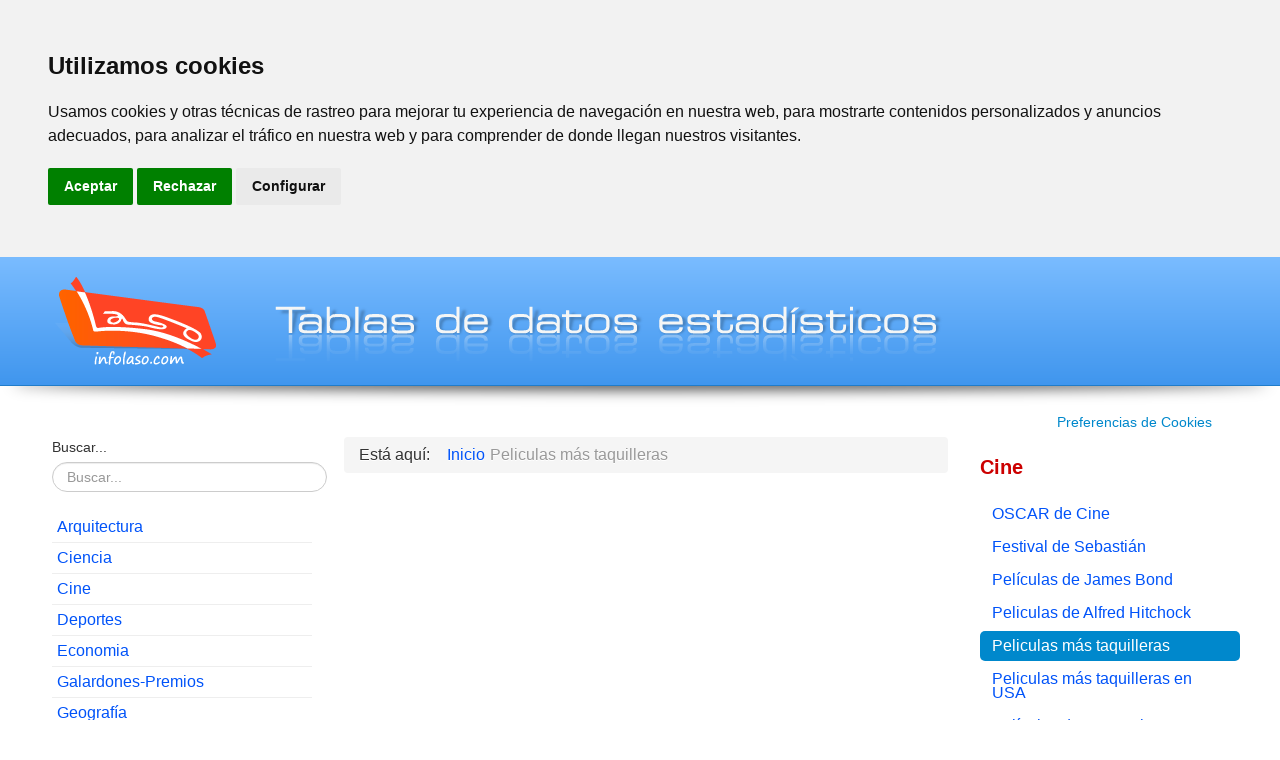

--- FILE ---
content_type: text/html; charset=utf-8
request_url: https://www.infolaso.com/peliculas-mas-taquilleras.html
body_size: 11122
content:
<!doctype html>
<!--[if IEMobile]><html class="iemobile" lang="es-es"> <![endif]-->
<!--[if IE 7]>    <html class="no-js ie7 oldie" lang="es-es"> <![endif]-->
<!--[if IE 8]>    <html class="no-js ie8 oldie" lang="es-es"> <![endif]-->
<!--[if gt IE 8]><!-->
<html class="no-js" lang="es-es">
<!--<![endif]-->
<head>
<meta charset="utf-8">
	<meta name="description" content="Peliculas más taquilleras del Mundo">
	<title>Peliculas más taquilleras del Mundo</title>
	<link href="https://www.infolaso.com/component/search/?id=362&amp;format=opensearch&amp;Itemid=235" rel="search" title="Buscar Infolaso - Portal de datos estadísticos de temas diversos." type="application/opensearchdescription+xml">
	<link href="/templates/infolaso/favicon.ico" rel="icon" type="image/vnd.microsoft.icon">
<link href="/media/com_engage/css/j5.css?8a9ee0" rel="stylesheet">
	<link href="/media/vendor/joomla-custom-elements/css/joomla-alert.min.css?0.4.1" rel="stylesheet">
	<link href="/templates/infolaso/css/bootstrap.min.css" rel="stylesheet">
	<link href="/templates/infolaso/css/bootstrap-responsive.min.css" rel="stylesheet">
	<link href="/templates/infolaso/css/template.css?f=0&amp;amp;b=1&amp;amp;fa=0&amp;amp;v=4" rel="stylesheet">
<script type="importmap">{"imports":{"@lezer/xml":"/media/vendor/codemirror/js/lezer-xml.min.js?1.0.6","@lezer/php":"/media/vendor/codemirror/js/lezer-php.min.js?1.0.2","@lezer/markdown":"/media/vendor/codemirror/js/lezer-markdown.min.js?1.4.2","@lezer/lr":"/media/vendor/codemirror/js/lezer-lr.min.js?1.4.2","@lezer/json":"/media/vendor/codemirror/js/lezer-json.min.js?1.0.3","@lezer/javascript":"/media/vendor/codemirror/js/lezer-javascript.min.js?1.4.21","@lezer/html":"/media/vendor/codemirror/js/lezer-html.min.js?1.3.10","@lezer/highlight":"/media/vendor/codemirror/js/lezer-highlight.min.js?1.2.1","@lezer/css":"/media/vendor/codemirror/js/lezer-css.min.js?1.1.10","@lezer/common":"/media/vendor/codemirror/js/lezer-common.min.js?1.2.3","@codemirror/view":"/media/vendor/codemirror/js/codemirror-view.min.js?6.36.4","@codemirror/theme-one-dark":"/media/vendor/codemirror/js/codemirror-theme-one-dark.min.js?6.1.2","@codemirror/state":"/media/vendor/codemirror/js/codemirror-state.min.js?6.5.2","@codemirror/search":"/media/vendor/codemirror/js/codemirror-search.min.js?6.5.10","@codemirror/lint":"/media/vendor/codemirror/js/codemirror-lint.min.js?6.8.4","@codemirror/language":"/media/vendor/codemirror/js/codemirror-language.min.js?6.11.0","@codemirror/lang-xml":"/media/vendor/codemirror/js/codemirror-lang-xml.min.js?6.1.0","@codemirror/lang-php":"/media/vendor/codemirror/js/codemirror-lang-php.min.js?6.0.1","@codemirror/lang-markdown":"/media/vendor/codemirror/js/codemirror-lang-markdown.min.js?6.3.2","@codemirror/lang-json":"/media/vendor/codemirror/js/codemirror-lang-json.min.js?6.0.1","@codemirror/lang-javascript":"/media/vendor/codemirror/js/codemirror-lang-javascript.min.js?6.2.3","@codemirror/lang-html":"/media/vendor/codemirror/js/codemirror-lang-html.min.js?6.4.9","@codemirror/lang-css":"/media/vendor/codemirror/js/codemirror-lang-css.min.js?6.3.1","@codemirror/commands":"/media/vendor/codemirror/js/codemirror-commands.min.js?6.8.0","@codemirror/autocomplete":"/media/vendor/codemirror/js/codemirror-autocomplete.min.js?6.18.6","codemirror":"/media/plg_editors_codemirror/js/codemirror.min.js?32671a","editor-decorator":"/media/system/js/editors/editor-decorator.min.js?8a9ee0","editor-api":"/media/system/js/editors/editor-api.min.js?8a9ee0","joomla.dialog":"/media/system/js/joomla-dialog.min.js?608bd1"}}</script>	<script type="application/json" class="joomla-script-options new">{"akeeba.Engage.Comments.editURL":"[base64]","akeeba.Engage.Comments.deleteURL":"[base64]","akeeba.Engage.Comments.publishURL":"[base64]","akeeba.Engage.Comments.unpublishURL":"[base64]","akeeba.Engage.Comments.markhamURL":"[base64]","akeeba.Engage.Comments.markspamURL":"[base64]","akeeba.Engage.Comments.possiblespamURL":"[base64]","akeeba.Engage.Comments.pleaseWait":0,"joomla.jtext":{"COM_ENGAGE_COMMENTS_FORM_BTN_SUBMIT_PLEASE_WAIT":"Your comment is being submitted. Please wait…","COM_ENGAGE_COMMENTS_DELETE_PROMPT":"Esta acción elimina el comentario completo y sus respuestas, sin importar cuántos niveles tenga, para siempre.\n\nLos comentarios borrados NO SE PUEDEN restaurar una vez que son eliminados.\n\n¿Está absolutamente seguro?","ERROR":"Error","MESSAGE":"Mensaje","NOTICE":"Aviso","WARNING":"Advertencia","JCLOSE":"Cerrar","JOK":"OK","JOPEN":"Abrir","JLIB_FORM_CONTAINS_INVALID_FIELDS":"El formulario no se puede enviar porque faltan datos obligatorios.<br>Por favor, corrija los campos marcados y vuelva a intentarlo.","JLIB_FORM_FIELD_REQUIRED_VALUE":"Por favor, complete este campo","JLIB_FORM_FIELD_REQUIRED_CHECK":"Debe seleccionarse una de las opciones","JLIB_FORM_FIELD_INVALID_VALUE":"Este valor no es válido"},"plg_editor_tinymce":{"tinyMCE":{"body":{"width":"100%","height":"500","joomlaMergeDefaults":true,"joomlaExtButtons":[]},"default":{"font_size_formats":"8px 10px 12px 14px 18px 24px 36px","suffix":".min","baseURL":"\/media\/vendor\/tinymce","directionality":"ltr","language":"es","autosave_restore_when_empty":false,"skin_light":"oxide","skin_dark":"oxide-dark","theme":"silver","schema":"html5","end_container_on_empty_block":true,"menubar":false,"toolbar":"jxtdbuttons bold underline strikethrough | undo redo | bullist numlist | pastetext","plugins":"autolink,lists,importcss,quickbars,jxtdbuttons,wordcount,advlist,autosave,joomlaHighlighter","quickbars_image_toolbar":false,"quickbars_insert_toolbar":false,"quickbars_selection_toolbar":"bold italic underline | H2 H3 | link blockquote","browser_spellcheck":true,"entity_encoding":"raw","verify_html":true,"paste_as_text":false,"valid_elements":"","extended_valid_elements":"hr[id|title|alt|class|width|size|noshade]","invalid_elements":"style,script,iframe","relative_urls":true,"remove_script_host":false,"link_class_list":[],"paste_data_images":false,"content_css":"\/templates\/infolaso\/css\/editor.css","document_base_url":"\/","image_caption":true,"importcss_append":true,"height":"550","width":"750","elementpath":true,"resize":"both","external_plugins":null,"contextmenu":null,"toolbar_sticky":true,"toolbar_mode":"sliding","a11y_advanced_options":true,"image_advtab":true,"image_title":true,"image_class_list":[{"title":"None","value":"float-none"},{"title":"Left","value":"float-start"},{"title":"Right","value":"float-end"},{"title":"Center","value":"mx-auto d-block"}],"dndEnabled":"1","branding":false,"promotion":false,"sandbox_iframes":true,"convert_unsafe_embeds":true,"preview_styles":"font-family font-size font-weight font-style text-decoration text-transform background-color border border-radius outline text-shadow","newline_behavior":"default","forced_root_block":"p","link_rel_list":[{"title":"None","value":""},{"title":"Alternate","value":"alternate"},{"title":"Author","value":"author"},{"title":"Bookmark","value":"bookmark"},{"title":"Help","value":"help"},{"title":"License","value":"license"},{"title":"Lightbox","value":"lightbox"},{"title":"Next","value":"next"},{"title":"No Follow","value":"nofollow"},{"title":"No Referrer","value":"noreferrer"},{"title":"Prefetch","value":"prefetch"},{"title":"Prev","value":"prev"},{"title":"Search","value":"search"},{"title":"Tag","value":"tag"}],"style_formats":[{"title":"Recipiente","items":[{"title":"article","block":"article","wrapper":true,"merge_siblings":false},{"title":"aside","block":"aside","wrapper":true,"merge_siblings":false},{"title":"section","block":"section","wrapper":true,"merge_siblings":false}]}],"style_formats_merge":true}}},"system.paths":{"root":"","rootFull":"https:\/\/www.infolaso.com\/","base":"","baseFull":"https:\/\/www.infolaso.com\/"},"csrf.token":"766e12c3bfe3d30bd7d67f97cbbadc50"}</script>
	<script src="/media/system/js/core.min.js?2cb912"></script>
	<script src="/media/vendor/webcomponentsjs/js/webcomponents-bundle.min.js?2.8.0" nomodule defer></script>
	<script src="/media/com_engage/js/comments.min.js?8a9ee0" defer></script>
	<script src="/media/system/js/editors/editors.min.js?8a9ee0" type="module"></script>
	<script src="/media/system/js/fields/validate.min.js?8dcde2" type="module"></script>
	<script src="/media/system/js/showon.min.js?e51227" type="module"></script>
	<script src="/media/vendor/tinymce/tinymce.min.js?8a9ee0" defer></script>
	<script src="/media/plg_editors_tinymce/js/tinymce.min.js?e36a5a" type="module"></script>
	<script src="/media/plg_editors_tinymce/js/plugins/jxtdbuttons/plugin.min.js?8a9ee0" type="module"></script>
	<script src="/media/plg_editors_tinymce/js/plugins/joomla-highlighter/plugin.min.js?8a9ee0" type="module"></script>
	<script src="/media/vendor/bootstrap/js/alert.min.js?5.3.3" type="module"></script>
	<script src="/media/vendor/bootstrap/js/button.min.js?5.3.3" type="module"></script>
	<script src="/media/vendor/bootstrap/js/carousel.min.js?5.3.3" type="module"></script>
	<script src="/media/vendor/bootstrap/js/collapse.min.js?5.3.3" type="module"></script>
	<script src="/media/vendor/bootstrap/js/dropdown.min.js?5.3.3" type="module"></script>
	<script src="/media/vendor/bootstrap/js/modal.min.js?5.3.3" type="module"></script>
	<script src="/media/vendor/bootstrap/js/offcanvas.min.js?5.3.3" type="module"></script>
	<script src="/media/vendor/bootstrap/js/popover.min.js?5.3.3" type="module"></script>
	<script src="/media/vendor/bootstrap/js/scrollspy.min.js?5.3.3" type="module"></script>
	<script src="/media/vendor/bootstrap/js/tab.min.js?5.3.3" type="module"></script>
	<script src="/media/vendor/bootstrap/js/toast.min.js?5.3.3" type="module"></script>
	<script src="/media/mod_menu/js/menu.min.js?8a9ee0" type="module"></script>
	<script src="/media/vendor/jquery/js/jquery.min.js?3.7.1"></script>
	<script src="/media/legacy/js/jquery-noconflict.min.js?504da4"></script>
	<script src="/media/system/js/messages.min.js?9a4811" type="module"></script>
	<script type="application/ld+json">{"@context":"https://schema.org","@type":"BreadcrumbList","@id":"https://www.infolaso.com/#/schema/BreadcrumbList/17","itemListElement":[{"@type":"ListItem","position":1,"item":{"@id":"https://www.infolaso.com/","name":"Inicio"}},{"@type":"ListItem","position":2,"item":{"@id":"https://www.infolaso.com/peliculas-mas-taquilleras.html","name":"Peliculas más taquilleras"}}]}</script>
	<script type="application/ld+json">{"@context":"https://schema.org","@graph":[{"@type":"Organization","@id":"https://www.infolaso.com/#/schema/Organization/base","name":"Infolaso - Portal de datos estadísticos de temas diversos.","url":"https://www.infolaso.com/"},{"@type":"WebSite","@id":"https://www.infolaso.com/#/schema/WebSite/base","url":"https://www.infolaso.com/","name":"Infolaso - Portal de datos estadísticos de temas diversos.","publisher":{"@id":"https://www.infolaso.com/#/schema/Organization/base"}},{"@type":"WebPage","@id":"https://www.infolaso.com/#/schema/WebPage/base","url":"https://www.infolaso.com/peliculas-mas-taquilleras.html","name":"Peliculas más taquilleras del Mundo","description":"Peliculas más taquilleras del Mundo","isPartOf":{"@id":"https://www.infolaso.com/#/schema/WebSite/base"},"about":{"@id":"https://www.infolaso.com/#/schema/Organization/base"},"inLanguage":"es-ES","breadcrumb":{"@id":"https://www.infolaso.com/#/schema/BreadcrumbList/17"}},{"@type":"Article","@id":"https://www.infolaso.com/#/schema/com_content/article/362","name":"Peliculas más taquilleras del Mundo","headline":"Peliculas más taquilleras del Mundo","inLanguage":"es-ES","isPartOf":{"@id":"https://www.infolaso.com/#/schema/WebPage/base"}}]}</script>

<meta name="viewport" content="width=device-width, initial-scale=1.0, maximum-scale=1.0, user-scalable=0" />
<link rel="apple-touch-icon" href="/templates/infolaso/images/apple-touch-icon-57x57.png">
<link rel="apple-touch-icon" sizes="72x72" href="/templates/infolaso/images/apple-touch-icon-72x72.png">
<link rel="apple-touch-icon" sizes="114x114" href="/templates/infolaso/images/apple-touch-icon-114x114.png">
<link rel="apple-touch-icon" sizes="144x144" href="/templates/infolaso/images/apple-touch-icon-144x144.png">
<!--[if lte IE 8]><script src="https://cdnjs.cloudflare.com/ajax/libs/html5shiv/3.7.3/html5shiv.min.js"></script><![endif]-->
</head>
<body class="page peliculas-mas-taquilleras ">

<header class=top> <!--<a class="btn-lang" href="http://www.infolaso.com/english/" title="English (UK)">English</a>-->
<div class=container>
<div class=masthead> <a class=brand href="/index.php" title="Tablas de datos estadísticos | Infolaso"><h1>Tablas de datos estadísticos | Infolaso</h1></a></div>
</div>
</header>
<div class=shadow></div>
<div class=container-fluid>
<div class=row-fluid>
<div class=container><!-- 
Below is the link that users can use to open Preferences Center to change their preferences. 
Do not modify the ID parameter. Place it where appropriate, style it as needed. 
-->
<div class="text-right">
  <a href="#" id="open_preferences_center" class="btn btn-link">Preferencias de Cookies</a>
</div></div>
<div class="sidebar-nav span3">
<div class=search-left>
<div class="search">
	<form action="/peliculas-mas-taquilleras.html" method="post" class="form-inline" role="search">
		<label for="mod-search-searchword172" class="element-invisible">Buscar...</label> <input name="searchword" id="mod-search-searchword172" maxlength="200"  class="inputbox search-query input-medium" type="search" placeholder="Buscar..." />		<input type="hidden" name="task" value="search" />
		<input type="hidden" name="option" value="com_search" />
		<input type="hidden" name="Itemid" value="235" />
	</form>
</div>

</div>

  <div id="wrapper">
  <div class="menu menu-mobile"><ul class="mod-menu mod-list nav ">
<li class="nav-item item-127"><a href="/arquitectura1.html" >Arquitectura</a></li><li class="nav-item item-158"><a href="/ciencia1.html" >Ciencia</a></li><li class="nav-item item-185"><a href="/cine1.html" >Cine</a></li><li class="nav-item item-211"><a href="/deportes1.html" >Deportes</a></li><li class="nav-item item-238"><a href="/economia1.html" >Economia</a></li><li class="nav-item item-262"><a href="/galardones-premios1.html" >Galardones-Premios</a></li><li class="nav-item item-282"><a href="/geografia.html" >Geografía</a></li><li class="nav-item item-304"><a href="/historia.html" >Historia</a></li><li class="nav-item item-320"><a href="/otrostemas1.html" >Otros Temas</a></li><li class="nav-item item-335"><a href="/musica1.html" >Música</a></li><li class="nav-item item-351"><a href="/poblacion1.html" >Población</a></li><li class="nav-item item-362"><a href="/politica1.html" >Política</a></li><li class="nav-item item-372"><a href="/transporte1.html" >Transporte</a></li><li class="nav-item item-992"><a href="/medios-de-comunicacion.html" >Medios de comunicación</a></li></ul>
</div>
  </div>
  <div class="content-btn-mobile">
    <div class="btn-mobile">
      <div></div>
    </div>
  </div>
    
<div class=left3>
<script async src="https://pagead2.googlesyndication.com/pagead/js/adsbygoogle.js?client=ca-pub-5969909293382882"
     crossorigin="anonymous"></script>
<!-- Infolaso-Adaptable -->
<ins class="adsbygoogle"
     style="display:block"
     data-ad-client="ca-pub-5969909293382882"
     data-ad-slot="9159791776"
     data-ad-format="auto"
     data-full-width-responsive="true"></ins>
<script>
     (adsbygoogle = window.adsbygoogle || []).push({});
</script>
</div>
</div>
<main class="content span6">
<nav class="mod-breadcrumbs__wrapper" aria-label="Breadcrumbs">
    <ol class="mod-breadcrumbs breadcrumb px-3 py-2">
                    <li class="mod-breadcrumbs__here float-start">
                Está aquí: &#160;
            </li>
        
        <li class="mod-breadcrumbs__item breadcrumb-item"><a href="/" class="pathway"><span>Inicio</span></a></li><li class="mod-breadcrumbs__item breadcrumb-item active"><span>Peliculas más taquilleras</span></li>    </ol>
    </nav>

<div class="span12 adsense-top text-center">
<script async src="https://pagead2.googlesyndication.com/pagead/js/adsbygoogle.js?client=ca-pub-5969909293382882"
     crossorigin="anonymous"></script>
<!-- Infolaso-Adaptable -->
<ins class="adsbygoogle"
     style="display:block"
     data-ad-client="ca-pub-5969909293382882"
     data-ad-slot="9159791776"
     data-ad-format="auto"
     data-full-width-responsive="true"></ins>
<script>
     (adsbygoogle = window.adsbygoogle || []).push({});
</script>
</div>
<div id="system-message-container" aria-live="polite"></div>

<div class="com-content-article item-page">
    <meta itemprop="inLanguage" content="es-ES">
    
    
        <div class="page-header">
        <h1>
            Peliculas más taquilleras del Mundo        </h1>
                            </div>
        
        
    
    
        
                                                <div class="com-content-article__body">
        <div style="font-family: 'Segoe UI', Tahoma, Geneva, Verdana, sans-serif; background: linear-gradient(135deg, #667eea 0%, #764ba2 100%); padding: 20px; margin: 0;">
<div style="max-width: 1200px; margin: 0 auto; background: white; border-radius: 15px; box-shadow: 0 20px 60px rgba(0,0,0,0.3); overflow: hidden;"><!-- Header -->
<div style="background: linear-gradient(135deg, #1e3c72 0%, #2a5298 100%); color: white; padding: 30px; text-align: center;">
<h1 style="font-size: 2.2em; margin: 0 0 10px 0; text-shadow: 2px 2px 4px rgba(0,0,0,0.3); color: white;">🎬 Las 25 Películas Más Taquilleras de la Historia</h1>
<p style="font-size: 1.1em; opacity: 0.9; margin: 0; color: white;">Recaudación Mundial en Taquilla</p>
</div>
<!-- Table -->
<div style="overflow-x: auto; padding: 20px;">
<table style="width: 100%; border-collapse: collapse; font-size: 0.95em;">
<thead>
<tr style="background: linear-gradient(135deg, #667eea 0%, #764ba2 100%);">
<th style="padding: 15px 10px; text-align: center; font-weight: 600; text-transform: uppercase; letter-spacing: 0.5px; font-size: 0.85em; color: white; width: 60px;">Puesto</th>
<th style="padding: 15px 10px; text-align: left; font-weight: 600; text-transform: uppercase; letter-spacing: 0.5px; font-size: 0.85em; color: white;">Película</th>
<th style="padding: 15px 10px; text-align: left; font-weight: 600; text-transform: uppercase; letter-spacing: 0.5px; font-size: 0.85em; color: white;">Año</th>
<th style="padding: 15px 10px; text-align: left; font-weight: 600; text-transform: uppercase; letter-spacing: 0.5px; font-size: 0.85em; color: white;">Recaudación Mundial</th>
</tr>
</thead>
<tbody><!-- Fila 1 -->
<tr style="border-bottom: 1px solid #e0e0e0; background-color: #fafafa;">
<td style="padding: 15px 10px; text-align: center;"><span style="display: inline-block; width: 40px; height: 40px; line-height: 40px; border-radius: 50%; background: linear-gradient(135deg, #FFD700 0%, #FFA500 100%); color: white; font-weight: bold; font-size: 1.1em;">1</span></td>
<td style="padding: 15px 10px; font-weight: 600; color: #2c3e50; font-size: 1em;">Avatar</td>
<td style="padding: 15px 10px; color: #7f8c8d; font-size: 0.9em;">2009</td>
<td style="padding: 15px 10px; font-weight: 600; color: #27ae60; font-size: 1em;">$2,923,706,026</td>
</tr>
<!-- Fila 2 -->
<tr style="border-bottom: 1px solid #e0e0e0; background-color: white;">
<td style="padding: 15px 10px; text-align: center;"><span style="display: inline-block; width: 40px; height: 40px; line-height: 40px; border-radius: 50%; background: linear-gradient(135deg, #C0C0C0 0%, #808080 100%); color: white; font-weight: bold; font-size: 1.1em;">2</span></td>
<td style="padding: 15px 10px; font-weight: 600; color: #2c3e50; font-size: 1em;">Vengadores: Endgame</td>
<td style="padding: 15px 10px; color: #7f8c8d; font-size: 0.9em;">2019</td>
<td style="padding: 15px 10px; font-weight: 600; color: #27ae60; font-size: 1em;">$2,797,501,328</td>
</tr>
<!-- Fila 3 -->
<tr style="border-bottom: 1px solid #e0e0e0; background-color: #fafafa;">
<td style="padding: 15px 10px; text-align: center;"><span style="display: inline-block; width: 40px; height: 40px; line-height: 40px; border-radius: 50%; background: linear-gradient(135deg, #CD7F32 0%, #8B4513 100%); color: white; font-weight: bold; font-size: 1.1em;">3</span></td>
<td style="padding: 15px 10px; font-weight: 600; color: #2c3e50; font-size: 1em;">Avatar: El sentido del agua</td>
<td style="padding: 15px 10px; color: #7f8c8d; font-size: 0.9em;">2022</td>
<td style="padding: 15px 10px; font-weight: 600; color: #27ae60; font-size: 1em;">$2,320,250,281</td>
</tr>
<!-- Fila 4 -->
<tr style="border-bottom: 1px solid #e0e0e0; background-color: white;">
<td style="padding: 15px 10px; text-align: center;"><span style="display: inline-block; width: 35px; height: 35px; line-height: 35px; border-radius: 50%; background: linear-gradient(135deg, #667eea 0%, #764ba2 100%); color: white; font-weight: bold;">4</span></td>
<td style="padding: 15px 10px; font-weight: 600; color: #2c3e50; font-size: 1em;">Ne Zha 2</td>
<td style="padding: 15px 10px; color: #7f8c8d; font-size: 0.9em;">2025</td>
<td style="padding: 15px 10px; font-weight: 600; color: #27ae60; font-size: 1em;">$2,135,900,000</td>
</tr>
<!-- Fila 5 -->
<tr style="border-bottom: 1px solid #e0e0e0; background-color: #fafafa;">
<td style="padding: 15px 10px; text-align: center;"><span style="display: inline-block; width: 35px; height: 35px; line-height: 35px; border-radius: 50%; background: linear-gradient(135deg, #667eea 0%, #764ba2 100%); color: white; font-weight: bold;">5</span></td>
<td style="padding: 15px 10px; font-weight: 600; color: #2c3e50; font-size: 1em;">Titanic</td>
<td style="padding: 15px 10px; color: #7f8c8d; font-size: 0.9em;">1997</td>
<td style="padding: 15px 10px; font-weight: 600; color: #27ae60; font-size: 1em;">$2,264,743,305</td>
</tr>
<!-- Fila 6 -->
<tr style="border-bottom: 1px solid #e0e0e0; background-color: white;">
<td style="padding: 15px 10px; text-align: center;"><span style="display: inline-block; width: 35px; height: 35px; line-height: 35px; border-radius: 50%; background: linear-gradient(135deg, #667eea 0%, #764ba2 100%); color: white; font-weight: bold;">6</span></td>
<td style="padding: 15px 10px; font-weight: 600; color: #2c3e50; font-size: 1em;">Star Wars: El despertar de la Fuerza</td>
<td style="padding: 15px 10px; color: #7f8c8d; font-size: 0.9em;">2015</td>
<td style="padding: 15px 10px; font-weight: 600; color: #27ae60; font-size: 1em;">$2,068,223,624</td>
</tr>
<!-- Fila 7 -->
<tr style="border-bottom: 1px solid #e0e0e0; background-color: #fafafa;">
<td style="padding: 15px 10px; text-align: center;"><span style="display: inline-block; width: 35px; height: 35px; line-height: 35px; border-radius: 50%; background: linear-gradient(135deg, #667eea 0%, #764ba2 100%); color: white; font-weight: bold;">7</span></td>
<td style="padding: 15px 10px; font-weight: 600; color: #2c3e50; font-size: 1em;">Vengadores: Infinity War</td>
<td style="padding: 15px 10px; color: #7f8c8d; font-size: 0.9em;">2018</td>
<td style="padding: 15px 10px; font-weight: 600; color: #27ae60; font-size: 1em;">$2,048,359,754</td>
</tr>
<!-- Fila 8 -->
<tr style="border-bottom: 1px solid #e0e0e0; background-color: white;">
<td style="padding: 15px 10px; text-align: center;"><span style="display: inline-block; width: 35px; height: 35px; line-height: 35px; border-radius: 50%; background: linear-gradient(135deg, #667eea 0%, #764ba2 100%); color: white; font-weight: bold;">8</span></td>
<td style="padding: 15px 10px; font-weight: 600; color: #2c3e50; font-size: 1em;">Spider-Man: No Way Home</td>
<td style="padding: 15px 10px; color: #7f8c8d; font-size: 0.9em;">2021</td>
<td style="padding: 15px 10px; font-weight: 600; color: #27ae60; font-size: 1em;">$1,922,598,800</td>
</tr>
<!-- Fila 9 -->
<tr style="border-bottom: 1px solid #e0e0e0; background-color: #fafafa;">
<td style="padding: 15px 10px; text-align: center;"><span style="display: inline-block; width: 35px; height: 35px; line-height: 35px; border-radius: 50%; background: linear-gradient(135deg, #667eea 0%, #764ba2 100%); color: white; font-weight: bold;">9</span></td>
<td style="padding: 15px 10px; font-weight: 600; color: #2c3e50; font-size: 1em;">Del revés 2</td>
<td style="padding: 15px 10px; color: #7f8c8d; font-size: 0.9em;">2024</td>
<td style="padding: 15px 10px; font-weight: 600; color: #27ae60; font-size: 1em;">$1,698,842,866</td>
</tr>
<!-- Fila 10 -->
<tr style="border-bottom: 1px solid #e0e0e0; background-color: white;">
<td style="padding: 15px 10px; text-align: center;"><span style="display: inline-block; width: 35px; height: 35px; line-height: 35px; border-radius: 50%; background: linear-gradient(135deg, #667eea 0%, #764ba2 100%); color: white; font-weight: bold;">10</span></td>
<td style="padding: 15px 10px; font-weight: 600; color: #2c3e50; font-size: 1em;">Jurassic World</td>
<td style="padding: 15px 10px; color: #7f8c8d; font-size: 0.9em;">2015</td>
<td style="padding: 15px 10px; font-weight: 600; color: #27ae60; font-size: 1em;">$1,671,537,444</td>
</tr>
<!-- Fila 11 -->
<tr style="border-bottom: 1px solid #e0e0e0; background-color: #fafafa;">
<td style="padding: 15px 10px; text-align: center;"><span style="display: inline-block; width: 35px; height: 35px; line-height: 35px; border-radius: 50%; background: linear-gradient(135deg, #667eea 0%, #764ba2 100%); color: white; font-weight: bold;">11</span></td>
<td style="padding: 15px 10px; font-weight: 600; color: #2c3e50; font-size: 1em;">El rey león</td>
<td style="padding: 15px 10px; color: #7f8c8d; font-size: 0.9em;">2019</td>
<td style="padding: 15px 10px; font-weight: 600; color: #27ae60; font-size: 1em;">$1,656,943,394</td>
</tr>
<!-- Fila 12 -->
<tr style="border-bottom: 1px solid #e0e0e0; background-color: white;">
<td style="padding: 15px 10px; text-align: center;"><span style="display: inline-block; width: 35px; height: 35px; line-height: 35px; border-radius: 50%; background: linear-gradient(135deg, #667eea 0%, #764ba2 100%); color: white; font-weight: bold;">12</span></td>
<td style="padding: 15px 10px; font-weight: 600; color: #2c3e50; font-size: 1em;">Los Vengadores</td>
<td style="padding: 15px 10px; color: #7f8c8d; font-size: 0.9em;">2012</td>
<td style="padding: 15px 10px; font-weight: 600; color: #27ae60; font-size: 1em;">$1,518,815,515</td>
</tr>
<!-- Fila 13 -->
<tr style="border-bottom: 1px solid #e0e0e0; background-color: #fafafa;">
<td style="padding: 15px 10px; text-align: center;"><span style="display: inline-block; width: 35px; height: 35px; line-height: 35px; border-radius: 50%; background: linear-gradient(135deg, #667eea 0%, #764ba2 100%); color: white; font-weight: bold;">13</span></td>
<td style="padding: 15px 10px; font-weight: 600; color: #2c3e50; font-size: 1em;">Fast &amp; Furious 7</td>
<td style="padding: 15px 10px; color: #7f8c8d; font-size: 0.9em;">2015</td>
<td style="padding: 15px 10px; font-weight: 600; color: #27ae60; font-size: 1em;">$1,515,341,399</td>
</tr>
<!-- Fila 14 -->
<tr style="border-bottom: 1px solid #e0e0e0; background-color: white;">
<td style="padding: 15px 10px; text-align: center;"><span style="display: inline-block; width: 35px; height: 35px; line-height: 35px; border-radius: 50%; background: linear-gradient(135deg, #667eea 0%, #764ba2 100%); color: white; font-weight: bold;">14</span></td>
<td style="padding: 15px 10px; font-weight: 600; color: #2c3e50; font-size: 1em;">Top Gun: Maverick</td>
<td style="padding: 15px 10px; color: #7f8c8d; font-size: 0.9em;">2022</td>
<td style="padding: 15px 10px; font-weight: 600; color: #27ae60; font-size: 1em;">$1,488,732,821</td>
</tr>
<!-- Fila 15 -->
<tr style="border-bottom: 1px solid #e0e0e0; background-color: #fafafa;">
<td style="padding: 15px 10px; text-align: center;"><span style="display: inline-block; width: 35px; height: 35px; line-height: 35px; border-radius: 50%; background: linear-gradient(135deg, #667eea 0%, #764ba2 100%); color: white; font-weight: bold;">15</span></td>
<td style="padding: 15px 10px; font-weight: 600; color: #2c3e50; font-size: 1em;">Frozen 2</td>
<td style="padding: 15px 10px; color: #7f8c8d; font-size: 0.9em;">2019</td>
<td style="padding: 15px 10px; font-weight: 600; color: #27ae60; font-size: 1em;">$1,453,683,476</td>
</tr>
<!-- Fila 16 -->
<tr style="border-bottom: 1px solid #e0e0e0; background-color: white;">
<td style="padding: 15px 10px; text-align: center;"><span style="display: inline-block; width: 35px; height: 35px; line-height: 35px; border-radius: 50%; background: linear-gradient(135deg, #667eea 0%, #764ba2 100%); color: white; font-weight: bold;">16</span></td>
<td style="padding: 15px 10px; font-weight: 600; color: #2c3e50; font-size: 1em;">Barbie</td>
<td style="padding: 15px 10px; color: #7f8c8d; font-size: 0.9em;">2023</td>
<td style="padding: 15px 10px; font-weight: 600; color: #27ae60; font-size: 1em;">$1,445,638,421</td>
</tr>
<!-- Fila 17 -->
<tr style="border-bottom: 1px solid #e0e0e0; background-color: #fafafa;">
<td style="padding: 15px 10px; text-align: center;"><span style="display: inline-block; width: 35px; height: 35px; line-height: 35px; border-radius: 50%; background: linear-gradient(135deg, #667eea 0%, #764ba2 100%); color: white; font-weight: bold;">17</span></td>
<td style="padding: 15px 10px; font-weight: 600; color: #2c3e50; font-size: 1em;">Vengadores: La era de Ultrón</td>
<td style="padding: 15px 10px; color: #7f8c8d; font-size: 0.9em;">2015</td>
<td style="padding: 15px 10px; font-weight: 600; color: #27ae60; font-size: 1em;">$1,402,809,540</td>
</tr>
<!-- Fila 18 -->
<tr style="border-bottom: 1px solid #e0e0e0; background-color: white;">
<td style="padding: 15px 10px; text-align: center;"><span style="display: inline-block; width: 35px; height: 35px; line-height: 35px; border-radius: 50%; background: linear-gradient(135deg, #667eea 0%, #764ba2 100%); color: white; font-weight: bold;">18</span></td>
<td style="padding: 15px 10px; font-weight: 600; color: #2c3e50; font-size: 1em;">Super Mario Bros. La película</td>
<td style="padding: 15px 10px; color: #7f8c8d; font-size: 0.9em;">2023</td>
<td style="padding: 15px 10px; font-weight: 600; color: #27ae60; font-size: 1em;">$1,362,112,804</td>
</tr>
<!-- Fila 19 -->
<tr style="border-bottom: 1px solid #e0e0e0; background-color: #fafafa;">
<td style="padding: 15px 10px; text-align: center;"><span style="display: inline-block; width: 35px; height: 35px; line-height: 35px; border-radius: 50%; background: linear-gradient(135deg, #667eea 0%, #764ba2 100%); color: white; font-weight: bold;">19</span></td>
<td style="padding: 15px 10px; font-weight: 600; color: #2c3e50; font-size: 1em;">Black Panther</td>
<td style="padding: 15px 10px; color: #7f8c8d; font-size: 0.9em;">2018</td>
<td style="padding: 15px 10px; font-weight: 600; color: #27ae60; font-size: 1em;">$1,349,926,083</td>
</tr>
<!-- Fila 20 -->
<tr style="border-bottom: 1px solid #e0e0e0; background-color: white;">
<td style="padding: 15px 10px; text-align: center;"><span style="display: inline-block; width: 35px; height: 35px; line-height: 35px; border-radius: 50%; background: linear-gradient(135deg, #667eea 0%, #764ba2 100%); color: white; font-weight: bold;">20</span></td>
<td style="padding: 15px 10px; font-weight: 600; color: #2c3e50; font-size: 1em;">Harry Potter y las Reliquias de la Muerte - Parte 2</td>
<td style="padding: 15px 10px; color: #7f8c8d; font-size: 0.9em;">2011</td>
<td style="padding: 15px 10px; font-weight: 600; color: #27ae60; font-size: 1em;">$1,342,139,727</td>
</tr>
<!-- Fila 21 -->
<tr style="border-bottom: 1px solid #e0e0e0; background-color: #fafafa;">
<td style="padding: 15px 10px; text-align: center;"><span style="display: inline-block; width: 35px; height: 35px; line-height: 35px; border-radius: 50%; background: linear-gradient(135deg, #667eea 0%, #764ba2 100%); color: white; font-weight: bold;">21</span></td>
<td style="padding: 15px 10px; font-weight: 600; color: #2c3e50; font-size: 1em;">Deadpool y Lobezno</td>
<td style="padding: 15px 10px; color: #7f8c8d; font-size: 0.9em;">2024</td>
<td style="padding: 15px 10px; font-weight: 600; color: #27ae60; font-size: 1em;">$1,338,073,645</td>
</tr>
<!-- Fila 22 -->
<tr style="border-bottom: 1px solid #e0e0e0; background-color: white;">
<td style="padding: 15px 10px; text-align: center;"><span style="display: inline-block; width: 35px; height: 35px; line-height: 35px; border-radius: 50%; background: linear-gradient(135deg, #667eea 0%, #764ba2 100%); color: white; font-weight: bold;">22</span></td>
<td style="padding: 15px 10px; font-weight: 600; color: #2c3e50; font-size: 1em;">Star Wars: Los últimos Jedi</td>
<td style="padding: 15px 10px; color: #7f8c8d; font-size: 0.9em;">2017</td>
<td style="padding: 15px 10px; font-weight: 600; color: #27ae60; font-size: 1em;">$1,334,407,084</td>
</tr>
<!-- Fila 23 -->
<tr style="border-bottom: 1px solid #e0e0e0; background-color: #fafafa;">
<td style="padding: 15px 10px; text-align: center;"><span style="display: inline-block; width: 35px; height: 35px; line-height: 35px; border-radius: 50%; background: linear-gradient(135deg, #667eea 0%, #764ba2 100%); color: white; font-weight: bold;">23</span></td>
<td style="padding: 15px 10px; font-weight: 600; color: #2c3e50; font-size: 1em;">Jurassic World: El reino caído</td>
<td style="padding: 15px 10px; color: #7f8c8d; font-size: 0.9em;">2018</td>
<td style="padding: 15px 10px; font-weight: 600; color: #27ae60; font-size: 1em;">$1,308,473,425</td>
</tr>
<!-- Fila 24 -->
<tr style="border-bottom: 1px solid #e0e0e0; background-color: white;">
<td style="padding: 15px 10px; text-align: center;"><span style="display: inline-block; width: 35px; height: 35px; line-height: 35px; border-radius: 50%; background: linear-gradient(135deg, #667eea 0%, #764ba2 100%); color: white; font-weight: bold;">24</span></td>
<td style="padding: 15px 10px; font-weight: 600; color: #2c3e50; font-size: 1em;">Frozen: El reino del hielo</td>
<td style="padding: 15px 10px; color: #7f8c8d; font-size: 0.9em;">2013</td>
<td style="padding: 15px 10px; font-weight: 600; color: #27ae60; font-size: 1em;">$1,290,000,000</td>
</tr>
<!-- Fila 25 -->
<tr style="border-bottom: 1px solid #e0e0e0; background-color: #fafafa;">
<td style="padding: 15px 10px; text-align: center;"><span style="display: inline-block; width: 35px; height: 35px; line-height: 35px; border-radius: 50%; background: linear-gradient(135deg, #667eea 0%, #764ba2 100%); color: white; font-weight: bold;">25</span></td>
<td style="padding: 15px 10px; font-weight: 600; color: #2c3e50; font-size: 1em;">La bella y la bestia</td>
<td style="padding: 15px 10px; color: #7f8c8d; font-size: 0.9em;">2017</td>
<td style="padding: 15px 10px; font-weight: 600; color: #27ae60; font-size: 1em;">$1,266,115,964</td>
</tr>
</tbody>
</table>
</div>
<!-- Footer -->
<div style="background-color: #f8f9fa; padding: 20px; text-align: center; font-size: 0.85em; color: #6c757d; border-top: 2px solid #e9ecef;">
<p style="margin: 0 0 5px 0;"><strong>Nota:</strong> Las cifras representan la recaudación bruta mundial en taquilla sin ajustar por inflación. Los datos incluyen reestrenos cuando corresponde.</p>
<p style="margin: 0;">Fuente: Box Office Mojo / Wikipedia | Actualizado: Octubre 2025</p>
</div>
</div>
</div>     </div>

        
        
<nav class="pagenavigation" aria-label="Page Navigation">
    <span class="pagination ms-0">
                <a class="btn btn-sm btn-secondary previous" href="/cine1/79-peliculas-mas-taquilleras/1642-las-25-peliculas-mas-taquilleras-de-la-historia-de-espana-2025.html" rel="prev">
            <span class="visually-hidden">
                Artículo anterior: Las películas más taquilleras en España (2025)            </span>
            <span class="icon-chevron-left" aria-hidden="true"></span> <span aria-hidden="true">Anterior</span>            </a>
                    <a class="btn btn-sm btn-secondary next" href="/peliculas-mas-taquilleras-en-usa.html" rel="next">
            <span class="visually-hidden">
                Artículo siguiente: Peliculas más taquilleras en EE.UU. (2025)            </span>
            <span aria-hidden="true">Siguiente</span> <span class="icon-chevron-right" aria-hidden="true"></span>            </a>
        </span>
</nav>
                                        <section id="akengage-comments-section" class="akengage-outer-container"
		aria-label="Sección de comentarios">

	<h3 class="akengage-title h4 border-bottom mb-2">
		No hay comentarios	</h3>

	
	
	
			
<form action="/component/engage/?task=comment.save"
	method="post" name="akengage-comment-form" id="akengageCommentForm"
	class="form-validate "
	style=""
	aria-label="Deje su comentario"
>
	<input type="hidden" name="returnurl" value="aHR0cHM6Ly93d3cuaW5mb2xhc28uY29tL3BlbGljdWxhcy1tYXMtdGFxdWlsbGVyYXMuaHRtbA==">
	<input type="hidden" name="view" value="">
	<input type="hidden" name="id" value="">
	<input type="hidden" name="766e12c3bfe3d30bd7d67f97cbbadc50" value="1">
	<div class="mt-3 pt-2 mb-2 border-top border-2 border-dark">
		<h3 class="h1 my-3">
			Deje su comentario		</h3>

		
		<div id="akengage-comment-inreplyto-wrapper" class="alert alert-info d-none">
			<div class="d-flex flex-wrap">
				<div class="flex-grow-1">
					En  respuesta a					<span id="akengage-comment-inreplyto-name" class="text-secondary fw-bold">Some User</span>
				</div>

				<button id="akengage-comment-inreplyto-cancel"
						type="button"
						class="ms-2 btn btn-sm btn-outline-danger"
				>Cancelar</button>
			</div>
		</div>

		<input
    type="hidden"
    name="jform[id]"
    id="jform_id"
    value=""
    >
<input
    type="hidden"
    name="jform[parent_id]"
    id="jform_parent_id"
    value="0"
    >
<input
    type="hidden"
    name="jform[asset_id]"
    id="jform_asset_id"
    value="234"
    >
<div class="control-group"  data-showon='[{"field":"jform[created_by]","values":["0"],"sign":"=","op":""}]'>
            <div class="control-label"><label id="jform_name-lbl" for="jform_name" class="required">
    Nombre<span class="star" aria-hidden="true">&#160;*</span></label>
</div>
        <div class="controls">
        

    
    <input
        type="text"
        name="jform[name]"
        id="jform_name"
        value=""
                class="form-control required"          required       >

    

            </div>
</div>
<div class="control-group"  data-showon='[{"field":"jform[created_by]","values":["0"],"sign":"=","op":""}]'>
            <div class="control-label"><label id="jform_email-lbl" for="jform_email" class="required">
    Dirección de email<span class="star" aria-hidden="true">&#160;*</span></label>
</div>
        <div class="controls">
        <input type="email" inputmode="email" name="jform[email]" class="form-control validate-email required" id="jform_email" value="" required>            </div>
</div>
<div class="control-group">
            <div class="visually-hidden"><label id="jform_commentText-lbl" for="jform_commentText" class="required">
    Texto del comentario<span class="star" aria-hidden="true">&#160;*</span></label>
</div>
        <div class="controls">
        <div class="js-editor-tinymce"><textarea
    name="jform[body]"
    id="jform_commentText"
    cols="50"
    rows="5"
    style="width: 100%; height: 500px;"
    class="mce_editable joomla-editor-tinymce"
    >
    </textarea>
<div class="toggle-editor btn-toolbar float-end clearfix mt-3">
    <div class="btn-group">
        <button type="button" disabled class="btn btn-secondary js-tiny-toggler-button">
            <span class="icon-eye" aria-hidden="true"></span>
            Alternar editor        </button>
    </div>
</div>
</div>            </div>
</div>

		<div class="control-group">
			<div class="controls">
				<button type="submit"
						class="btn btn-lg btn-primary w-100 akengage-comment-submit-btn"
				>
					<span class="fa fa-comment-dots" aria-hidden="true"></span>
					Guardar				</button>
			</div>
		</div>

			</div>
</form>	
	</section></div>

  
</main>
<aside class=span3>
<div class=right1>
<div class="moduletable _menu">
            <h3 >Cine</h3>        <ul class="mod-menu mod-list nav  nav nav-pills nav-stacked">
<li class="nav-item item-118"><a href="/oscar-de-cine-.html" >OSCAR de Cine</a></li><li class="nav-item item-148"><a href="/festival-de-sebastian-.html" >Festival de Sebastián</a></li><li class="nav-item item-177"><a href="/peliculas-de-james-bond.html" >Películas de James Bond</a></li><li class="nav-item item-204"><a href="/peliculas-de-alfred-hitchock.html" >Peliculas de Alfred Hitchock</a></li><li class="nav-item item-235 current active"><a href="/peliculas-mas-taquilleras.html" aria-current="page">Peliculas más taquilleras</a></li><li class="nav-item item-259"><a href="/peliculas-mas-taquilleras-en-usa.html" >Peliculas más taquilleras en USA</a></li><li class="nav-item item-284"><a href="/peliculas-de-star-trek.html" >Películas de Star Trek</a></li><li class="nav-item item-296"><a href="/peliculas-ganadoras-del-festival-de-cannes.html" >Películas Ganadoras del Festival de Cannes</a></li></ul>
</div>

</div>
<div class=right2>
<script async src="https://pagead2.googlesyndication.com/pagead/js/adsbygoogle.js?client=ca-pub-5969909293382882"
     crossorigin="anonymous"></script>
<!-- Infolaso-Adaptable -->
<ins class="adsbygoogle"
     style="display:block"
     data-ad-client="ca-pub-5969909293382882"
     data-ad-slot="9159791776"
     data-ad-format="auto"
     data-full-width-responsive="true"></ins>
<script>
     (adsbygoogle = window.adsbygoogle || []).push({});
</script>
</div>
</aside>
<div class=clearfix></div>
</div>
</div>
<footer>
<div class=container-fluid>
<div class=row-fluid>
<div class=span4>
<div class="moduletable  nav nav-pills nav-stacked">
            <h3 >Tablas más vistas</h3>        <ul class="mostread mod-list">
    <li itemscope itemtype="https://schema.org/Article">
        <a href="/paises-y-capitales-del-mundo-por-continentes.html" itemprop="url">
            <span itemprop="name">
                Países y capitales del mundo por continentes            </span>
        </a>
    </li>
    <li itemscope itemtype="https://schema.org/Article">
        <a href="/continentes-por-superficie.html" itemprop="url">
            <span itemprop="name">
                Superficie de los Continentes            </span>
        </a>
    </li>
    <li itemscope itemtype="https://schema.org/Article">
        <a href="/tamano-de-los-planetas.html" itemprop="url">
            <span itemprop="name">
                Tamaño de los planetas del sistema solar            </span>
        </a>
    </li>
    <li itemscope itemtype="https://schema.org/Article">
        <a href="/" itemprop="url">
            <span itemprop="name">
                Home-Inicio Infolaso - Portal de datos estadísticos            </span>
        </a>
    </li>
    <li itemscope itemtype="https://schema.org/Article">
        <a href="/ciencia1/45-inventos/928-inventos-importantes-del-siglo-xix.html" itemprop="url">
            <span itemprop="name">
                Inventos importantes del Siglo XIX            </span>
        </a>
    </li>
</ul>
</div>

</div>
<div class=span4>
<div class="moduletable  nav nav-pills nav-stacked">
            <h3 >Últimas tablas</h3>        <ul class="mod-articleslatest latestnews mod-list">
    <li itemscope itemtype="https://schema.org/Article">
        <a href="/deportes1/116-torneos-futbol/1703-los-equipos-de-futbol-mas-antiguos-de-espana.html" itemprop="url">
            <span itemprop="name">
                Los Equipos de Fútbol Más Antiguos de España            </span>
        </a>
    </li>
    <li itemscope itemtype="https://schema.org/Article">
        <a href="/deportes1/116-torneos-futbol/1702-palmares-de-la-eurocopa-por-paises.html" itemprop="url">
            <span itemprop="name">
                Palmarés de la Eurocopa por países            </span>
        </a>
    </li>
    <li itemscope itemtype="https://schema.org/Article">
        <a href="/deportes1/116-torneos-futbol/1701-palmares-entre-el-real-madrid-y-el-f-c-barcelona.html" itemprop="url">
            <span itemprop="name">
                Palmarés entre el Real Madrid y el F.C. Barcelona            </span>
        </a>
    </li>
    <li itemscope itemtype="https://schema.org/Article">
        <a href="/deportes1/116-torneos-futbol/1700-maximos-goleadores-en-las-mejores-ligas-de-futbol.html" itemprop="url">
            <span itemprop="name">
                Máximos Goleadores en las mejores Ligas de Fútbol.            </span>
        </a>
    </li>
    <li itemscope itemtype="https://schema.org/Article">
        <a href="/arquitectura1/1699-estilos-arquitectonicos-historicos.html" itemprop="url">
            <span itemprop="name">
                Estilos Arquitectónicos Históricos            </span>
        </a>
    </li>
</ul>
</div>

</div>
<div class=span4>
<div class="moduletable  nav nav-pills nav-stacked">
            <h3 >Tablas actualizadas</h3>        <ul class="mod-articleslatest latestnews mod-list">
    <li itemscope itemtype="https://schema.org/Article">
        <a href="/deportes1/116-torneos-futbol/1571-resultados-de-la-liga-de-futbol-de-1a-division-2025-26.html" itemprop="url">
            <span itemprop="name">
                Resultados de la Liga Española de Fútbol de 1ª División 2025-26            </span>
        </a>
    </li>
    <li itemscope itemtype="https://schema.org/Article">
        <a href="/deportes1/103-ganadores-liga-espanola-de-futbol/734-historico-liga.html" itemprop="url">
            <span itemprop="name">
                Clasificación Histórica de la Liga Española de Fútbol            </span>
        </a>
    </li>
    <li itemscope itemtype="https://schema.org/Article">
        <a href="/deportes1/116-torneos-futbol/1572-clasificacion-de-la-liga-espanola-de-futbol-de-1a-division-2025-26.html" itemprop="url">
            <span itemprop="name">
                Clasificación de la Liga Española de Fútbol de 1ª División 2025-26            </span>
        </a>
    </li>
    <li itemscope itemtype="https://schema.org/Article">
        <a href="/deportes1/116-torneos-futbol/1703-los-equipos-de-futbol-mas-antiguos-de-espana.html" itemprop="url">
            <span itemprop="name">
                Los Equipos de Fútbol Más Antiguos de España            </span>
        </a>
    </li>
    <li itemscope itemtype="https://schema.org/Article">
        <a href="/mundiales-de-futbol.html" itemprop="url">
            <span itemprop="name">
                Mundiales de Fútbol            </span>
        </a>
    </li>
</ul>
</div>

</div>
</div>
</div>
</footer>
<div class=site-info>
<div class=shadow></div>
<div class=container-fluid>
<div class=row-fluid>
<div class="span3 text-left copyright">

<div id="mod-custom93" class="mod-custom custom">
    <p>© 2008 / 2023 <strong>Infolaso.com</strong></p></div>

</div>
<div class="span4 text-center">

</div>
<div class="span5 text-right sub-menu">

<div id="mod-custom133" class="mod-custom custom">
    <p><a href="/">Inicio</a> | <a href="/politica-de-cookies.html">Política de cookies</a> | <a href="/proteccion-de-datos.html">Protección de datos</a></p></div>

</div>
</div>
</div>
</div>

  <script>
  function expand(){
  jQuery(this).toggleClass("on");
  jQuery(".menu-mobile").toggleClass("openmenu");
};
//jQuery(".btn-mobile").on('click', expand);
</script>
  <style>
  .menu-mobile.openmenu {
    transform: translateZ(0) translateX(0);
    transform: translateZ(0) translateX(0);
    -webkit-transition: 0.4s;
    transition: 0.4s;
    z-index: 2;
}
.btn-mobile.on {
    position: absolute;
    top: 0;
    width: 35px;
    left: 0;
}

.breadcrumb > li {
	padding-right: 5px;
}
  </style>

  
  
  
  
  
  
  
  <!-- Cookie Consent by TermsFeed https://www.TermsFeed.com -->
<script type="text/javascript" src="https://www.termsfeed.com/public/cookie-consent/4.1.0/cookie-consent.js" charset="UTF-8"></script>
<script type="text/javascript" charset="UTF-8">
document.addEventListener('DOMContentLoaded', function () {
cookieconsent.run({"notice_banner_type":"headline","consent_type":"express","palette":"light","language":"es","page_load_consent_levels":["strictly-necessary"],"notice_banner_reject_button_hide":false,"preferences_center_close_button_hide":false,"page_refresh_confirmation_buttons":false,"website_privacy_policy_url":"https://www.infolaso.com/politica-de-cookies.html"});
});
</script>


<!-- Google tag (gtag.js) -->
<script async src="https://www.googletagmanager.com/gtag/js?id=G-RYTNCPMY6J"></script>
<script>
  window.dataLayer = window.dataLayer || [];
  function gtag(){dataLayer.push(arguments);}
  gtag('js', new Date());

  gtag('config', 'G-RYTNCPMY6J');
</script>

<!-- end of Google Analytics-->


<noscript>Free cookie consent management tool by <a href="https://www.termsfeed.com/">TermsFeed</a></noscript>
<!-- End Cookie Consent by TermsFeed https://www.TermsFeed.com -->

  
  
  
  
  
  

  
<!--script id="dsq-count-scr" src="//infolaso-com.disqus.com/count.js" async></script-->
<script>
    (function () {
  // footer
  var $el = document.querySelectorAll('.moduletable.nav.nav-pills.nav-stacked');
  for (let i = 0; i < $el.length; i++) {
    let $chil1 = $el[i].querySelectorAll('ul.mod-list');
    for (let j = 0; j < $chil1.length; j++) {
      $chil1[j].classList.add('nav', 'nav-pills', 'nav-stacked');
    }
  }
  
  // Links del blog
  var $links = document.querySelector('.com-content-blog__links');
  if($links){
      $links.classList.add('nav', 'nav-tabs', 'nav-stacked');
  }
  
  // Menu izquierda
  $menu = document.querySelector('.menu.menu-mobile > ul');
  if($menu){
      $menu.classList.add('menu');
  }
})();//†
</script>
</body>
</html>

--- FILE ---
content_type: text/html; charset=utf-8
request_url: https://www.google.com/recaptcha/api2/aframe
body_size: 251
content:
<!DOCTYPE HTML><html><head><meta http-equiv="content-type" content="text/html; charset=UTF-8"></head><body><script nonce="rvB1wHxFHSHplzjpRNrO9Q">/** Anti-fraud and anti-abuse applications only. See google.com/recaptcha */ try{var clients={'sodar':'https://pagead2.googlesyndication.com/pagead/sodar?'};window.addEventListener("message",function(a){try{if(a.source===window.parent){var b=JSON.parse(a.data);var c=clients[b['id']];if(c){var d=document.createElement('img');d.src=c+b['params']+'&rc='+(localStorage.getItem("rc::a")?sessionStorage.getItem("rc::b"):"");window.document.body.appendChild(d);sessionStorage.setItem("rc::e",parseInt(sessionStorage.getItem("rc::e")||0)+1);localStorage.setItem("rc::h",'1768249382956');}}}catch(b){}});window.parent.postMessage("_grecaptcha_ready", "*");}catch(b){}</script></body></html>

--- FILE ---
content_type: text/css
request_url: https://www.infolaso.com/templates/infolaso/css/template.css?f=0&amp;b=1&amp;fa=0&amp;v=4
body_size: 2547
content:
html { overflow-y: scroll }
body { font-size: 16px }
a { -webkit-transition: all 1s ease; -moz-transition: all 1s ease; -o-transition: all 1s ease; -ms-transition: all 1s ease; transition: all 1s ease; color: #0053f9 }
a:hover { color: #c00 }
h1 { font-size: 32px; color: #c00 }/*#06C*/
h2 { font-size: 22px; color: #c00 }
h3 { font-size: 20px; color: #c00 }
header.top { background: #7abcff; background: url([data-uri]); background: -moz-linear-gradient(top, rgba(122, 188, 255, 1) 0, rgba(96, 171, 248, 1) 44%, rgba(64, 150, 238, 1) 100%); background: -webkit-gradient(linear, left top, left bottom, color-stop(0%, rgba(122, 188, 255, 1)), color-stop(44%, rgba(96, 171, 248, 1)), color-stop(100%, rgba(64, 150, 238, 1))); background: -webkit-linear-gradient(top, rgba(122, 188, 255, 1) 0, rgba(96, 171, 248, 1) 44%, rgba(64, 150, 238, 1) 100%); background: -o-linear-gradient(top, rgba(122, 188, 255, 1) 0, rgba(96, 171, 248, 1) 44%, rgba(64, 150, 238, 1) 100%); background: -ms-linear-gradient(top, rgba(122, 188, 255, 1) 0, rgba(96, 171, 248, 1) 44%, rgba(64, 150, 238, 1) 100%); background: linear-gradient(to bottom, rgba(122, 188, 255, 1) 0, rgba(96, 171, 248, 1) 44%, rgba(64, 150, 238, 1) 100%); filter: progid:DXImageTransform.Microsoft.gradient(startColorstr='#7abcff', endColorstr='#4096ee', GradientType=0); float: left; width: 100%; border-bottom: 1px solid #207cca; margin-bottom: 0; padding: 10px 1%; clear: both; width: 98% }
.scroller { background: #bfd255; background: -moz-linear-gradient(left, rgba(191, 210, 85, 1) 0, rgba(142, 185, 42, 1) 23%, rgba(114, 170, 0, 1) 51%, rgba(158, 203, 45, 1) 100%); background: -webkit-linear-gradient(left, rgba(191, 210, 85, 1) 0, rgba(142, 185, 42, 1) 23%, rgba(114, 170, 0, 1) 51%, rgba(158, 203, 45, 1) 100%); background: linear-gradient(to right, rgba(191, 210, 85, 1) 0, rgba(142, 185, 42, 1) 23%, rgba(114, 170, 0, 1) 51%, rgba(158, 203, 45, 1) 100%); filter: progid:DXImageTransform.Microsoft.gradient(startColorstr='#bfd255', endColorstr='#9ecb2d', GradientType=1); color: white; font-family: comic sans ms; font-size: 18px; font-style: italic; box-shadow: 0 0 20px #40a513 inset; text-align: center; width: 100% }
.scroller p { margin: 0 }
.masthead { background-image: url(../images/bg-top.png); background-repeat: no-repeat; background-position: 220px 90%; background-size: 50% auto; margin-bottom: 10px }
.btn-lang { background: #50a0f3; border-radius: 0 0 6px 6px; color: #fff; display: block; float: right; font-size: 11px; line-height: 25px; margin-top: -10px; padding: 0 15px }
.btn-lang:hover { background: #fff; color: #50a0f3; text-decoration: none }
.brand { background: url(../images/logo.png) no-repeat 0 0; display: block; height: 88px; text-indent: -9999px; width: 161px }
.categories-module { list-style: none outside none; margin: 0; padding: 0 }
.categories-module>li { border-bottom: 1px solid #eee; padding: 5px }
.categories-module h4 { font-size: 14px; font-weight: normal; margin: 0; padding: 0 }
.search-query.input-medium { width: 94% }
.search-top .awesomplete{display:block;width: 94%;}/*wmb*/
.js-finder-search-query.form-control{width: 100%}/*wmb*/
.form-search .awesomplete{display:block;}
label.finder { display: none }
.page-header h1 { text-align: center }
.home-articles div { display: table-cell; float: left; font-size: 12px; height: 240px; margin: 0; padding: 5px; width: 32% }
.home-articles .nav-list { padding: 0 }
.home-articles.container { width: 100% }
main.content { overflow: hidden }
.breadcrumb { clear: both }
.trcolor { background-color: #f5f5f5 }
.adsense-top { margin: 0 0 20px !important }
.adsense-top, .adsense-bottom { display: table; margin: 0 auto }
.left3, .right2, .adsense-top, .adsense-bottom { overflow: hidden }
.menu { clear: both }
.menu .nav>li>a { padding: 5px }
.menu .nav.menu>li { border-bottom: 1px solid #eee }
.menu .nav>li>a { background-color: rgba(255, 255, 255, .2) }
.menu .nav>li>a:hover, .menu .nav>li>a:focus { background-color: #FFC }
.menu .nav>li.active>a { color: #c00 }
table { font-size: 12px }
.page-header { clear: both }
.mod-articles-category-title { border-bottom: 1px solid #eee; display: block; margin: 0; padding: 5px }
.category-module ul, ul.category-module, .category-module li { list-style: none; margin: 0; padding: 0 }
.mod-articles-category-title.active { color: #c00 }
.right1 { margin-bottom: 50px }
.blog { clear: both }
footer { background-color: rgba(64, 150, 238, 1); margin: 30px 0 0; padding: 5px 0 15px }
footer h3 { color: #fff }
footer a { color: #fff }
footer .nav.menu>li { padding: 5px }
footer .nav>li>a:hover, footer .nav>li>a:focus { background-color: #fff; color: #c00 }
footer .nav>li>a { background-color: rgba(255, 255, 255, .2) }
.menu .nav>li.active>a { color: #c00 }
.copyright { color: #ccc }
.shadow { background: url(../images/shadow.png) no-repeat scroll center bottom / 100% 100% rgba(0, 0, 0, 0); display: block; height: 21px; width: 100%; clear: both }
.sub-menu li, .sub-menu ul { margin: 0; padding: 0; text-align: right }
.sub-menu li>a { background-color: transparent; display: inline }
.sub-menu li>a:hover { background-color: transparent }
.float-left { float: left }
.float-right { float: right }
.group:before, .group:after { content: ""; display: table }
.group:after { clear: both }
.ie7 .group { zoom: 1 }
.bt-social-share { display: table; margin: 5px auto; width: auto }
#system-message-container { clear: both }
.text-uppercase { text-transform: uppercase }
.table.text-center th, .table.text-center td { text-align: center }
.text-bold { font-weight: bold }
.nav-pills.nav-matriculas>li>a { background: #fff; background: -moz-linear-gradient(top, #fff 0, #eee 100%); background: -webkit-gradient(linear, left top, left bottom, color-stop(0%, #fff), color-stop(100%, #eee)); background: -webkit-linear-gradient(top, #fff 0, #eee 100%); background: -o-linear-gradient(top, #fff 0, #eee 100%); background: -ms-linear-gradient(top, #fff 0, #eee 100%); background: linear-gradient(to bottom, #fff 0, #eee 100%); filter: progid:DXImageTransform.Microsoft.gradient(startColorstr='#ffffff', endColorstr='#eeeeee', GradientType=0); border: 1px solid #ddd; font-size: 12px; margin: 1px; padding: 3px; text-shadow: 0 1px 0 #fff }
.nav-pills.nav-matriculas>li.active>a { color: #c00 }
td.matriculas { background: linear-gradient(to bottom, #fff 0, #eee 100%) repeat scroll 0 0 rgba(0, 0, 0, 0); border: 2px solid #ddd; border-radius: 6px; text-shadow: 0 1px 0 #fff }
#comments-footer { display: none }
.row-fluid .span3 {
  width: 21%;
}
@media(max-width:480px) {
  .home-articles div { width: 98% !important }
  footer { padding: 5px 15px 15px }
}
@media(max-width:767px) {
  body { font-size: 13px; padding-left: 0; padding-right: 0 }
  .container-fluid { padding: 20px }
  .masthead { background-image: none }
  .brand { display: block; margin: 0 auto 15px; width: 184px }
  .home-articles div { width: 48% }
  .span3.text-left.copyright { text-align: center }
  .span8.text-right { text-align: center }
  .site-info .sub-menu, .site-info .copyright { text-align: center !important }
  .tabla-adaptable {font-size: 10px!important}
  .word-break {word-break: break-word;}
  .tabla-adaptable th, .tabla-adaptable td {padding: 4px}
  .tabla-adaptable h4 {font-size: 12px;}
  .table.tabla-adaptable h2, .tabla-adaptable h2 {font-size: 12px;}
}
@media(min-width:768px) and (max-width:979px) {
  body { font-size: 14px }
  .masthead { background-position: 220px 90%; background-size: 50% auto }
  .home-articles div { width: 48% }
  .site-info .sub-menu, .site-info .copyright { font-size: 12px }
  .row-fluid .span3 {
    width: 20%;
  }
}
@media(min-width:1200px) {
  .masthead { background-size: auto }
  .row-fluid .span3 {
    width: 21%;
  }
}
#jc p.message { display: none }
@media (max-width:480px) {
  h2 { font-size: 16px }
}
@media (max-width:1199px) {
  .table-container { overflow-x: auto; }
  .tabla.responsive-780 { width: 780px !important; max-width: 780px !important; }
}
.content-btn-mobile { display: none; }
.btn-mobile { margin: 1em; width: 40px; }
.btn-mobile:after, .btn-mobile:before, .btn-mobile div { background-color: #000; border-radius: 3px; content: ''; display: block; height: 5px; margin: 7px 0; transition: all .2s ease-in-out; }
.btn-mobile.on:before { transform: translateY(12px) rotate(135deg); }
.btn-mobile.on:after { transform: translateY(-12px) rotate(-135deg); }
.btn-mobile.on div { transform: scale(0); }
.table-responsive { min-height: .01%; overflow-x: auto; }
.table h2 {
    font-size: 15px;
}
@media (max-width:768px) {
  .menu-mobile { position: fixed; top: 0; left: 0; bottom: 0; padding: 0; overflow: hidden; background: #fff; width: 250px; box-sizing: border-box; transition: all 250ms; -webkit-transform: translateZ(0) translateX(-100%); transform: translateZ(0) translateX(-100%); text-align: center; box-shadow: 0 0 10px #000; }
  .content-btn-mobile { display: block; }
  .btn-mobile { width: 50px; height: 50px; margin: 0 auto; cursor: pointer; position: relative; z-index: 8 }
  .menu-mobile .nav { margin-top: 50px; }
}


--- FILE ---
content_type: application/javascript
request_url: https://www.infolaso.com/media/plg_editors_tinymce/js/tinymce.min.js?e36a5a
body_size: 856
content:
import{JoomlaEditor as d,JoomlaEditorDecorator as E}from"editor-api";/**
 * @copyright  (C) 2018 Open Source Matters, Inc. <https://www.joomla.org>
 * @license    GNU General Public License version 2 or later; see LICENSE.txt
 */const g={},h=(o,t,s)=>{g[t.id]&&clearTimeout(g[t.id]),g[t.id]=setTimeout(()=>{o.remove(),d.unregister(t.id),Joomla.JoomlaTinyMCE.setupEditor(t,s)},500)};class p extends E{getValue(){return this.instance.getContent()}setValue(t){return this.instance.setContent(t),this}getSelection(){return this.instance.selection.getContent({format:"text"})}replaceSelection(t){return this.instance.execCommand("mceInsertContent",!1,t),this}disable(t){return this.instance.setMode(t?"design":"readonly"),this}toggle(t){let s=!1;return t||this.instance.isHidden()?(this.instance.show(),s=!0):this.instance.hide(),s}}Joomla.JoomlaTinyMCE={setupEditors:o=>{const t=o||document,s=Joomla.getOptions("plg_editor_tinymce",{});t.querySelectorAll(".js-editor-tinymce").forEach(a=>{const e=a.querySelector("textarea"),r=a.querySelector(".js-tiny-toggler-button"),c=r?r.querySelector(".icon-eye"):!1;Joomla.JoomlaTinyMCE.setupEditor(e,s),r&&r.removeAttribute("disabled"),a.addEventListener("click",m=>{d.setActive(e.id);const i=m.target.closest(".js-tiny-toggler-button"),l=d.getActive();if(i&&l){const n=l.toggle();c&&c.setAttribute("class",n?"icon-eye":"icon-eye-slash")}})})},setupEditor:(o,t)=>{if(d.get(o.id))return;const s=o?o.getAttribute("name").replace(/\[\]|\]/g,"").split("[").pop():"default",u=t?t.tinyMCE||{}:{},a=u.default||{};let e=u[s]?u[s]:a;e.joomlaMergeDefaults?e=Joomla.extend(Joomla.extend({},a),e):e=Joomla.extend({},e),o&&(e.selector=null,e.target=o);const r=e.skin_light,c=e.skin_dark;if(delete e.skin_light,delete e.skin_dark,e.skin=r,"colorSchemeOs"in document.documentElement.dataset){const n=window.matchMedia("(prefers-color-scheme: dark)");e.skin=n.matches?c:r}else document.documentElement.dataset.colorScheme==="dark"&&(e.skin=c);let m=!1;o&&(m=o.readOnly),e.setup=n=>{n.mode.set(m?"readonly":"design")},e.init_instance_callback=n=>{n.on("submit",()=>{n.isHidden()&&n.show()},!0)};const i=new tinyMCE.Editor(o.id,e,tinymce.EditorManager),l=new p(i,"tinymce",o.id);if(!i.inline){let n=!1,f=!1;const y=()=>{i.getContentAreaContainer().querySelector("iframe").addEventListener("load",()=>{h(i,o,t)})};i.on("load",()=>{n=!0,f&&y()}),i.on("PostRender",()=>{f=!0,n&&y()})}i.on("focus",()=>{d.setActive(l)}),i.render(),d.register(l)}},document.addEventListener("DOMContentLoaded",()=>{Joomla.JoomlaTinyMCE.setupEditors(document)}),document.addEventListener("joomla:updated",({target:o})=>Joomla.JoomlaTinyMCE.setupEditors(o));


--- FILE ---
content_type: application/javascript
request_url: https://www.infolaso.com/media/plg_editors_tinymce/js/plugins/joomla-highlighter/plugin.min.js?8a9ee0
body_size: 676
content:
/**
 * @copyright  (C) 2023 Open Source Matters, Inc. <https://www.joomla.org>
 * @license    GNU General Public License version 2 or later; see LICENSE.txt
 */window.tinymce.PluginManager.add("joomlaHighlighter",e=>{const d=t=>{e.focus(),e.undoManager.transact(()=>{e.setContent(t)}),e.selection.setCursorLocation(),e.nodeChanged()},g=()=>e.getContent({source_view:!0});let n=!1;const a=()=>{if(n)return;n=!0;let t;const m={title:"Source code",body:{type:"panel",classes:["joomla-highlighter-dialog"],items:[{type:"textarea",name:"textarea",inputMode:"text",maximized:!0}]},size:"large",buttons:[{type:"cancel",name:"cancel",text:"Cancel"},{type:"submit",name:"save",text:"Save",buttonType:"primary"}],onSubmit:r=>{d(t.state.doc.toString()),r.close()},onClose:()=>{t.destroy(),t=null,n=!1}};Promise.all([import("codemirror"),import("@codemirror/view"),import("@codemirror/commands")]).then(([{createFromTextarea:r},{keymap:h},{indentMore:p}])=>{e.windowManager.open(m);const o=document.querySelector(".joomla-highlighter-dialog textarea"),c=o.parentElement,i=c.attachShadow({mode:"open"});o.value=g(),i.appendChild(o);const y=(s,f)=>{f.preventDefault();const l=c.closest('[role="dialog"]'),u=l.querySelector('.tox-dialog__footer [type="button"]:not(.tox-button--secondary)');u?u.focus():l.focus()},w={mode:"html",lineNumbers:!0,lineWrapping:!0,activeLine:!0,highlightSelection:!0,foldGutter:!0,width:"100%",height:"100%",root:i,customExtensions:[()=>h.of([{key:"Tab",run:p,shift:y}])]},x=c.scrollHeight;r(o,w).then(s=>{t=s,t.focus(),t.dom.style.maxHeight=`${x}px`})})};return e.ui.registry.addButton("code",{icon:"sourcecode",title:"Source code+",tooltip:"Source code+",onAction:a}),e.ui.registry.addMenuItem("code",{icon:"sourcecode",text:"Source code+",onAction:a,context:"tools"}),e.addShortcut("Alt+U","Opens the code editor",a),{getMetadata:()=>({name:"Source Code Editor (Joomla)",url:"https://www.joomla.org/"})}});


--- FILE ---
content_type: application/javascript
request_url: https://www.infolaso.com/media/plg_editors_tinymce/js/plugins/jxtdbuttons/plugin.min.js?8a9ee0
body_size: 1010
content:
import{JoomlaEditor as a,JoomlaEditorButton as l}from"editor-api";/**
 * @copyright  (C) 2023 Open Source Matters, Inc. <https://www.joomla.org>
 * @license    GNU General Public License version 2 or later; see LICENSE.txt
 */const r=e=>{var i;e.options.register("joomlaExtButtons",{processor:o=>typeof o=="object"&&Array.isArray(o.names)||Array.isArray(o)&&o.length===0});const c=((i=e.options.get("joomlaExtButtons"))==null?void 0:i.names)||[];if(!c.length)return;const s=[],t={joomla:'<svg viewBox="0 0 32 32" width="24" height="24"><path d="M8.313 8.646c1.026-1.026 2.688-1.026 3.713-0.001l0.245 0.246 3.159-3.161-0.246-0.246c-1.801-1.803-4.329-2.434-6.638-1.891-0.331-2.037-2.096-3.591-4.224-3.592-2.364 0-4.28 1.92-4.28 4.286 0 2.042 1.425 3.75 3.333 4.182-0.723 2.42-0.133 5.151 1.776 7.062l7.12 7.122 3.156-3.163-7.119-7.121c-1.021-1.023-1.023-2.691 0.006-3.722zM31.96 4.286c0-2.368-1.916-4.286-4.281-4.286-2.164 0-3.952 1.608-4.24 3.695-2.409-0.708-5.118-0.109-7.020 1.794l-7.12 7.122 3.159 3.162 7.118-7.12c1.029-1.030 2.687-1.028 3.709-0.006 1.025 1.026 1.025 2.691-0.001 3.717l-0.244 0.245 3.157 3.164 0.246-0.248c1.889-1.893 2.49-4.586 1.8-6.989 2.098-0.276 3.717-2.074 3.717-4.25zM28.321 23.471c0.566-2.327-0.062-4.885-1.878-6.703l-7.109-7.125-3.159 3.16 7.11 7.125c1.029 1.031 1.027 2.691 0.006 3.714-1.025 1.025-2.688 1.025-3.714-0.001l-0.243-0.243-3.156 3.164 0.242 0.241c1.922 1.925 4.676 2.514 7.105 1.765 0.395 1.959 2.123 3.431 4.196 3.431 2.363 0 4.28-1.917 4.28-4.285 0-2.163-1.599-3.952-3.679-4.244zM19.136 16.521l-7.111 7.125c-1.022 1.024-2.689 1.026-3.717-0.004-1.026-1.028-1.026-2.691-0.001-3.718l0.244-0.243-3.159-3.16-0.242 0.241c-1.836 1.838-2.455 4.432-1.858 6.781-1.887 0.446-3.292 2.145-3.292 4.172-0.001 2.367 1.917 4.285 4.281 4.285 2.034-0.001 3.737-1.419 4.173-3.324 2.334 0.58 4.906-0.041 6.729-1.867l7.109-7.124-3.157-3.163z"></path></svg>'};c.forEach(o=>{const n={};n.text=o.name,n.icon=o.icon,n.type="menuitem",o.iconSVG&&(t[n.icon]=o.iconSVG),n.onAction=()=>{a.setActive(e.id),o.action?l.runAction(o.action,o.options||{}):o.bsModal?document.getElementById(`${o.id}_modal`).open():o.click&&new Function(o.click)()},s.push(n)}),Object.keys(t).forEach(o=>{e.ui.registry.addIcon(o,t[o])}),e.ui.registry.addMenuButton("jxtdbuttons",{text:Joomla.Text._("PLG_TINY_CORE_BUTTONS"),icon:"joomla",fetch:o=>o(s)})};window.tinymce.PluginManager.add("jxtdbuttons",e=>(r(e),{getMetadata:()=>({name:"Editor XTD buttons (Joomla)",url:"https://www.joomla.org/"})}));
